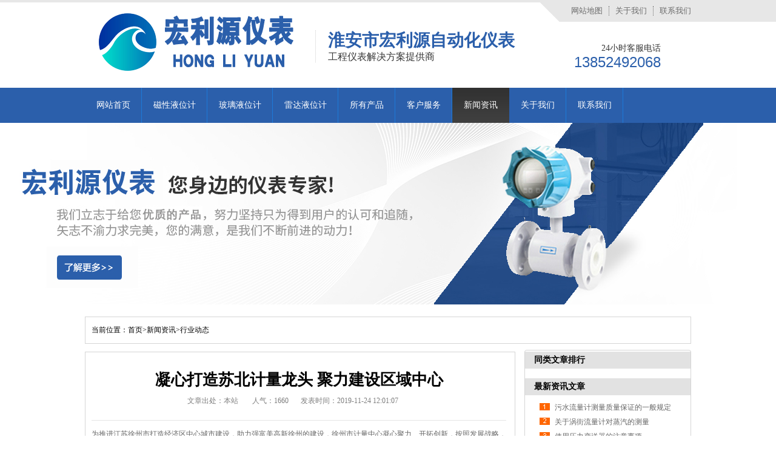

--- FILE ---
content_type: text/html; charset=utf-8
request_url: http://www.hlymeter.com/a/xinwenzixun/xingyedongtai/55.html
body_size: 3867
content:
<!DOCTYPE html PUBLIC "-//W3C//DTD XHTML 1.0 Transitional//EN" "http://www.w3.org/TR/xhtml1/DTD/xhtml1-transitional.dtd">
<html xmlns="http://www.w3.org/1999/xhtml">
<head>
    <meta http-equiv="Content-Type" content="text/html; charset=utf-8" />
    <meta http-equiv="X-UA-Compatible" content="IE=EmulateIE7" />
    <meta name="keywords" content="凝心,打造,苏北,计量,龙头,聚力,建设,区域,为," />
    <meta name="description" content="为推进江苏徐州市打造经济区中心城市建设，助力强富美高新徐州的建设，徐州市计量中心凝心聚力、开拓创新，按照发展战略，通过加强服务品牌、升级检测能力、加强科研创新、发展拳头" />
    <title>凝心打造苏北计量龙头 聚力建设区域中心-行业动态-淮安市宏利源自动化仪表有限公司</title>
    <link href="/skins/css/common.css" rel="stylesheet" type="text/css" />
    <link href="/skins/css/style.css" rel="stylesheet" type="text/css" />
    <link href="/skins/css/temp.css" rel="stylesheet" type="text/css" />
    <script type="text/javascript">        var SKIN_PATH = "/Skins/default/";</script>
    <link rel="stylesheet" rev="stylesheet" href="/skins/css/pshow2.css" type="text/css" />
    <link rel="stylesheet" rev="stylesheet" href="/skins/css/base_v4.css" type="text/css" />
    <script src="/skins/js/jquery-1.3.2.min.js" type="text/javascript"></script>
    <script type="text/javascript" src="/skins/js/ajax.js"></script>
	
</head>
<body>
    <!--topbar:start-->

    <div class="header">
    	<div class="headerTop container">
        	<h1><a href="/"><img src="/static/upload/image/20211216/1639662299958655.png" alt="凝心打造苏北计量龙头 聚力建设区域中心-行业动态-淮安市宏利源自动化仪表有限公司" width="360" height="100"></a></h1>
            <div class="wen">
            	<h2>淮安市宏利源自动化仪表</h2>
                <p>工程仪表解决方案提供商</p>
            </div>
            <div class="headr">
            	<ul class="htop">
                	<li><a href="/">网站地图</a></li>
                    <li><a href="/a/about/">关于我们</a></li>
                    <li class="last"><a href="/a/contact/">联系我们</a></li>
                </ul>
                <div class="phone">
                	<p>24小时客服电话</p>
                    <h3>13852492068</h3>
                </div>
            </div>
        </div>
        <div class="headerNav">
        	<ul class="container">			
            	<li ><a href="http://www.hlymeter.com">网站首页</a></li>
              <li><a href='/a/cp/cxywj/'>磁性液位计</a></li>
              <li><a href='/a/cp/blywj/'>玻璃液位计</a></li>
              <li><a href='/a/cp/ldywj/'>雷达液位计</a></li>
			  
				
                <li class=""><a href='/a/cp/'>所有产品</a></li>
				
                <li class=""><a href='/a/services/'>客户服务</a></li>
				
                <li class="cur"><a href='/a/news/'>新闻资讯</a></li>
				
                <li class=""><a href='/a/about/'>关于我们</a></li>
				
                <li class=""><a href='/a/contact/'>联系我们</a></li>
				
            </ul>
        </div>
    </div>

<!--content:start-->
<div class="topadcs"><a  alt='' title='' href="/"  style='background:url(/skins/images/20160722204304_38288.jpg) no-repeat center top;' ></a>
</div>
<div class="content">
    <div class="plc2">
        当前位置：<a href="/">首页</a>><a href="/a/news/">新闻资讯</a>><a href="/a/xinwenzixun/xingyedongtai/">行业动态</a></div>
    <div class="left2">
        <div class="left2top">
        </div>
        <div class="left2_main">
            <div class="n_info_con" id="printableview">
                <h1>凝心打造苏北计量龙头 聚力建设区域中心</h1>
                <div class="info_con_tit">
                    <div class="n_tit">
                        <span>文章出处：本站</span> <span>人气：1660</span><span>发表时间：2019-11-24 12:01:07</span>
                    </div>
                </div>
                <div id="cntrBody">
                    <div>

	为推进江苏徐州市打造经济区中心城市建设，助力强富美高新徐州的建设，徐州市计量中心凝心聚力、开拓创新，按照发展战略，通过加强服务品牌、升级检测能力、加强科研创新、发展拳头项目等方式，聚力打造经济区计量检测中心实验室。<br />

	&nbsp;</div>

<div>

	一、建立服务品牌，打造&ldquo;贴心计量&rdquo;</div>

<div>

	&nbsp;</div>

<div>

	二、升级检测能力，打造&ldquo;实力名片&rdquo;</div>

<div sizcache="13" sizset="108">

	&nbsp;</div>

<div>

	三、加强科研能力，打造&ldquo;科技之翼&rdquo;<br />

	&nbsp;</div>

<div>

	四、发展拳头项目，打造&ldquo;合金钻头&rdquo;<br />

	&nbsp;</div>


                </div>
                <div class="gduo">
                    <span>上一篇：<a href="/a/xinwenzixun/xingyedongtai/54.html">我国自动化仪器仪表行业的技术现状与未来趋势</a></span>下一篇：<a href="/a/xinwenzixun/xingyedongtai/56.html">进口仪表VS国产仪表 究竟谁更胜一筹？</a></div>
            </div>
            <div class="info_key">
                <span>此文关键字：</span>凝心,打造,苏北,计量,龙头,聚力,建设,区域,为,
            </div>
        </div>
        <div class="left2bot">
        </div>
        <div class="n_info_con2">
<h4 class="t04">推荐产品</h4>
 <div class="info_b">

<dl class=sear_dl><dt class='dt2'><a href='/a/cp/ldywj/403.html'><img src='/static/upload/image/20230424/1682328679352252.jpg' alt='绝缘软缆式射频导纳物位计' /></a></dt><dd class='d2'><a href='/a/cp/ldywj/403.html'>绝缘软缆式射频导纳物位计</a></dd></dl>

<dl class=sear_dl><dt class='dt2'><a href='/a/cp/ldywj/402.html'><img src='/static/upload/image/20230424/1682328647420773.jpg' alt='绝缘硬杆式射频导纳物位计' /></a></dt><dd class='d2'><a href='/a/cp/ldywj/402.html'>绝缘硬杆式射频导纳物位计</a></dd></dl>

<dl class=sear_dl><dt class='dt2'><a href='/a/cp/cxywj/401.html'><img src='/uploads/allimg/200423/1-2004231933290-L.jpg' alt='液位计远传装置' /></a></dt><dd class='d2'><a href='/a/cp/cxywj/401.html'>液位计远传装置</a></dd></dl>

<dl class=sear_dl><dt class='dt2'><a href='/a/cp/cxywj/400.html'><img src='/uploads/allimg/200421/1-200421091S10-L.jpg' alt='磁性浮子液位计' /></a></dt><dd class='d2'><a href='/a/cp/cxywj/400.html'>磁性浮子液位计</a></dd></dl>

<div class="clear"></div>
</div></div>
    </div>
    <div class="right2">
        <div class="right2top">
        </div>
        <div class="right2_main">
            <h4 class="t03">同类文章排行</h4>
            <ul class="n_rt_ul">
			
            </ul>
            <h4 class="t03">
                <a href="/a/news/">最新资讯文章</a></h4>
            <ul class="n_rt_ul" id="cntrLastArticle">
			
                <li><a href='/a/xinwenzixun/changjianwenda/50.html' target='_blank'>污水流量计测量质量保证的一般规定</a></li>
			
                <li><a href='/a/xinwenzixun/changjianwenda/48.html' target='_blank'>关于涡街流量计对蒸汽的测量</a></li>
			
                <li><a href='/a/xinwenzixun/changjianwenda/44.html' target='_blank'>使用压力变送器的注意事项</a></li>
			
                <li><a href='/a/xinwenzixun/changjianwenda/35.html' target='_blank'>如何选择实用的压力变送器？</a></li>
			
                <li><a href='/a/xinwenzixun/changjianwenda/33.html' target='_blank'>分体式电磁流量计安装方法？</a></li>
			
                <li><a href='/a/xinwenzixun/changjianwenda/32.html' target='_blank'>分体式电磁流量计调试期故障分析</a></li>
			
                <li><a href='/a/xinwenzixun/changjianwenda/31.html' target='_blank'>超声波明渠流量计如何测量污水流量</a></li>
			
                <li><a href='/a/xinwenzixun/jishuzhichi/51.html' target='_blank'>孔板流量计——现代工业流量测量的仪表领袖</a></li>
			
                <li><a href='/a/xinwenzixun/jishuzhichi/49.html' target='_blank'>电磁流量计在不同场合中的分类使用</a></li>
			
                <li><a href='/a/xinwenzixun/jishuzhichi/47.html' target='_blank'>关于涡轮流量计产品应用特点及其日常维护注意</a></li>
			
            </ul>
        </div>
        <div class="right2bot">
        </div>
    </div>
    <div class="clear">
    </div>
</div>
<!--content:end-->
<!--footer:start-->
<div class="footer">
    	<ul class="f_nav container">
        	<li><a href="/">网站首页</a></li>
			
            <li><a href="/a/cp/">所有产品</a></li>
			
            <li><a href="/a/services/">客户服务</a></li>
			
            <li><a href="/a/news/">新闻资讯</a></li>
			
            <li><a href="/a/about/">关于我们</a></li>
			
            <li><a href="/a/contact/">联系我们</a></li>
			
        </ul>
       
        <div class="f_btm container">
        	<dl>
            	<dt>
                	<a href="/"><img src="/static/upload/image/20211216/1639662432120385.png" width="214" height="120"></a>
                </dt>
                <dd>
                	<p>版权所有：Copyright &copy;  淮安市宏利源自动化仪表有限公司 版权所有</p>
                    <p>地址：江苏省金湖县工业园区 &nbsp;&nbsp; 
					<p>E-mail:18252828500@163.com &nbsp;&nbsp;</p><script charset="UTF-8" id="LA_COLLECT" src="//sdk.51.la/js-sdk-pro.min.js"></script>
<script>LA.init({id: "JQq3ffC12xejN7V9",ck: "JQq3ffC12xejN7V9"})</script></p>
                     <p>电话/传真：0517-86937288<em></em></p>
					 <p>备案号：<a href="https://beian.miit.gov.cn/" target="_blank" style="color:#fff">苏ICP备14026002号-3</a><em></em></p>
                  <p>24小时客服电话：13852492068</p>
                   </dd>
            </dl>
            <div class="ewm">
            	<img src="/static/upload/image/20211216/1639664346481215.jpg" width="230" height="114">
            	<div class="ewen">
                	<p>扫一扫</p>
                    <span>更精彩</span>
                </div>
                
            </div>
        </div>
    </div>
	

<!-- <script type="text/javascript" src="/skins/js/im.js"></script>
<script type="text/javascript">
writeIm("客服部||1330668737$商务咨询$商务咨询|1330668737$技术交流$技术交流","淮安市宏利源自动化仪表有限公司",50);
__oran_kf_setPostion('divOranIm');
</script> -->






<!--footer:end-->
</body> </html>
<!-- Baidu Button BEGIN -->
<script type="text/javascript" id="bdshare_js" data="type=slide&amp;img=0&amp;pos=left&amp;uid=796138"></script>
<script type="text/javascript" id="bdshell_js"></script>
<script>    window._bd_share_config = { "common": { "bdSnsKey": {}, "bdText": "", "bdMini": "2", "bdMiniList": false, "bdPic": "", "bdStyle": "0", "bdSize": "16" }, "slide": { "type": "slide", "bdImg": "0", "bdPos": "left", "bdTop": "100"} }; with (document) 0[(getElementsByTagName('head')[0] || body).appendChild(createElement('script')).src = 'http://bdimg.share.baidu.com/static/api/skins/js/share.js?v=89860593.js?cdnversion=' + ~(-new Date() / 36e5)];</script>
<!-- Baidu Button END -->
<script type="text/javascript">    newsLoad(); </script>

--- FILE ---
content_type: text/css
request_url: http://www.hlymeter.com/skins/css/common.css
body_size: 1939
content:
@charset "utf-8";
/*reset*/

/* CSS reset for c_b */
body , div , dl , dt , dd , ul , ol , li , h1 , h2 , h3 , h4 , h5 , h6 , pre , form , fieldset , input , textarea , p , blockquote , th , td {margin:0; padding:0;}
table {border-collapse:collapse; border-spacing:0;}
table th , table td {padding:5px;}
fieldset , img {border:0;}
address , caption , cite , code , dfn , em  , th , var {font-style:normal; font-weight:normal;}
ol , ul {list-style:none;}
ception , th{text-align:left;}
q:before , q:after{content:'';}
abbr , acronym{border:0;}
a {color:#666; text-decoration:none;}  /*for ie f6n.net*/
a:focus{outline:none;} /*for ff f6n.net*/
a:hover {text-decoration:underline;}

/*定位*/
.tl {text-align:left;}
.tc {text-align:center;}
.tr {text-align:right;}
.bc {margin-left:auto; margin-right:auto;}
.fl {float:left; display:inline;}
.fr {float:right; display:inline;}
.zoom {zoom:1}
.hidden {visibility:hidden;}
.vam {vertical-align:middle;}
.clear{clear:both; height:0; line-height:0; font-size:0;}
p{ word-spacing:-1.5px;}

-moz-box-sizing:content-box;
-webkit-box-sizing:content-box;
box-sizing:content-box;

/*其他*/
.curp{cursor:pointer};

/*原reset*/
sup{vertical-align:baseline;}
sub{vertical-align:baseline;} 
input,button,textarea,select,optgroup,option{font-family:inherit;font-size:inherit;font-style:inherit;font-weight:inherit;}
input,button,textarea,select{*font-size:100%;}
input,select{vertical-align:middle;}
body{font:12px/1.231 arial,helvetica,clean,sans-serif;}
select,input,button,textarea,button{font:99% arial,helvetica,clean,sans-serif;}
table{font-size:inherit;font:100%; border-collapse:collapse;}
pre,code,kbd,samp,tt{font-family:monospace;*font-size:108%;line-height:100%;}
/*title*/
h1 { font-size:32px;}
h2 { font-size:26px;}
h3 { font-size:20px;}
h4 { font-size:14px;}
h5 { font-size:12px;}
h6 { font-size:10px;}
/*end reset*/



/* CSS Document */
body{background-color:#fff; overflow-x:hidden; color:#666; font-size:12px; font-family: microsoft yahei , "宋体"; position:relative;}/*网站字体颜色*/

.header , .content , .footer , .container{margin-left:auto; margin-right:auto; width:1000px;}

/*页眉*/
.header{width:100%; overflow:hidden; background:url(../images/header_top.png) no-repeat center top;}

.headerTop { overflow:hidden; height:145px;}
.headerTop h1{ float:left; margin-top:20px;}
.headerTop .wen{ float:left; margin-left:20px; margin-top:50px; padding-left:20px; border-left:1px dotted #ccc;}
.headerTop h2{ font-size:28px; color:#2b5fab;}
.headerTop .wen p{ font-size:16px; color:#343434;font-family:楷体;}
.headerTop .headr{ float:right; overflow:hidden;}
.headerTop .htop{ overflow:hidden; margin-top:10px; margin-bottom:45px;}
.headerTop .htop li{ float:left; font-size:13px; padding:0 10px; border-right:1px dotted #6b6b6b;}
.headerTop .htop a{ color:#6b6b6b;}
.headerTop .htop .last{ padding-right:0; border:none}
.headerTop .phone{ padding-right:50px; text-align:right; background:url(../images/phone.png) no-repeat right center;}
.headerTop .phone p{ font-size:14px; color:#343434;}
.headerTop .phone h3{ font-weight:normal; font-family:Arial; font-size:24px; color:#2b5fab;}

.headerNav { overflow:hidden; width:100%; height:58px; background-color:#2b5fab;}
.headerNav li{ float:left; line-height:58px; font-size:14px; background:url(../images/nav_bor.png) right top repeat-y}
.headerNav li a{ color:#fff; text-decoration:none;  display:block; padding:0 19px;}
.headerNav li.last{ background:none}
.headerNav li.cur,.headerNav li:hover{ background:url(../images/nav_cur.png) repeat-x center;}

/*footer*/
.footer { overflow:hidden; width:100%; background-color:#3e3e3e;}
.footer .f_nav { overflow:hidden; height:60px; background:url(../images/f_nav_bg.png) no-repeat center bottom; margin-bottom:24px;}
.footer .f_nav li{ float:left; font-size:14px; line-height:60px; background:url(../images/f_nav_bor.png) right center no-repeat; padding:0 25px;}
.footer .f_nav li a{ color:#fff;}
.footer .f_nav .last{ background:none}
.footer .link{ overflow:hidden; margin-bottom:15px;}
.footer .link h3{ float:left; font-size:14px; background:url(../images/link.png) no-repeat left center; padding-left:20px; margin-left:10px;}
.footer .link h3 a{ color:#2b5fab;}
.footer .link ul{ overflow:hidden; float:left; margin-left:30px;}
.footer .link li{ float:left; margin:0 10px; font-size:13px;}
.footer .link li a{ color:#a2a2a2;}
.footer .f_btm{ overflow:hidden; margin-bottom:35px;}
.footer dl{ overflow:hidden; float:left; width:700px;}
.footer dt{ overflow:hidden; float:left; margin-top:70px;}
.footer dd{ overflow:hidden; float:left; margin-left:35px; padding-left:40px; border-left:1px solid #545353; height:180px; padding-top:40px; width:400px;}
.footer dd p{ font-size:12px; color:#fff; line-height:28px;}
.footer dd em{ margin:0 10px;}
.footer .phone{ overflow:hidden; background:url(../images/phone.png) left center no-repeat; padding-left:45px; margin-top:20px;}
.footer .phone span{ display:block; font-size:12px; color:#fff;}
.footer .phone h4{ font-weight:normal; font-size:24px; color:#fff;}
.footer .ewm{ overflow:hidden; float:right; margin-top:50px; text-align:right;}
.footer .ewm img{ display:block; float:right}
.footer .ewm .ewen{ float:left; float:right; margin-right:20px;}
.footer .ewm P{ font-size:16px; color:#b5b5b5;}
.footer .ewm b{ display:block; font-size:19px; color:#b0b0b0; font-family:Arial; margin:8px 0;}
.footer .ewm span{ display:block; font-size:16px; color:#2b5fab; font-weight:bold;}


#roll_top, #fall, #ct
{
	position: relative;
	cursor: pointer;
	height: 52px;
	width: 52px;
}
#roll_top
{
	background: url(../images/top.jpg) no-repeat;
}
#fall
{
	background: url(../images/top.jpg) no-repeat 0 -80px;
}
#ct
{
	background: url(../images/top.jpg) no-repeat 0 -40px;
}
#roll
{
	display: block;
	width: 15px;
	margin-right: -515px;
	position: fixed;
	right: 50%;
	top: 50%;
	_margin-right: -525px;
	_position: absolute;
	_margin-top: 300px;
	_top: expression(eval(document.documentElement.scrollTop));
}

--- FILE ---
content_type: text/css
request_url: http://www.hlymeter.com/skins/css/temp.css
body_size: 3081
content:

.nor_tab { width:100%; border:solid 1px #ccc; margin-bottom:10px;}
	.nor_tab th { font-weight:bold; text-align:center; background:#f9f9f9;border:solid 1px #ccc; padding:6px 0;}
	.nor_tab td { padding:5px; border:solid 1px #ccc;}
ul.t05_ul table { *margin-left:-15px;}/*滚动板IE补丁*/
.kq99billpay { background:url(../images/99bill_pay.gif); height:31px; width:176px; border:0; cursor:pointer; font-size:14px; font-weight:bold;}
#div___________Perm{width:2000px;height:3000px;background:#fff;padding:30px;position:absolute;top:0;left:0;color:#000;z-index:999999;}
.imt {color:Red;}
.info_box {border:solid 1px #f58d12; background:#fff2db; padding:5px; margin-bottom:10px;}
.info_box .ib_h { font-weight:bold; font-size:140%; color:#007130;}
#nodata { padding:80px; padding-left:150px; border:solid 1px #eee;margin:10px 0; background:url(../images/nodata.gif) no-repeat 20px 20px;}
/* -- 弹出窗口 -- */
#mesbook1_c, #mesbook1{display:none;z-index:1001;width:398px;border:1px solid #ccc;background:#fff; padding-bottom:20px;}
#mesbook1_c div, #mesbook1 div{ border:1px solid #E4E3E3; background:#EBECEB;height:18px; padding:4px .5em 0; margin-bottom:10px;}
#mesbook1_c dl.b1, #mesbook1 dl.b1 { width:370px; margin:0 auto;}
#mesbook1_c dl.b1 dt, #mesbook1 dl.b1 dt { float:left; width:105px; overflow:hidden; }
#mesbook1_c dl.b1 dd, #mesbook1 dl.b1 dd { width:265px; float:right;}
#mesbook1_c #mesbook1_cBtns, #mesbook1 #mesbook1Btns{padding-bottom:10px;}
#mesbook1_c #mesbook1_cBtns input, #mesbook1 #mesbook1Btns input {margin-right:20px;}
/*处理中动画占全屏*/
#oran_div_processing{width:300px;padding:20px;z-index:9999;text-align:center;background:#fffeef;border:solid 1px #b8ab04;}
/*注册*/
.register_tab{background:#f6f6f6;width:670px;font-size:14px;margin-bottom:10px;}
    .register_tab td{padding:10px 5px;}
    .register_tab cite{display:block;width:200px;font-style:normal;background:#fff8e8;border:solid 1px #ffe7af;padding-left:18px;color:Red;font-size:12px;}
    .register_tab .icon_cln{width:50px;vertical-align:middle;text-align:center;}
        .register_tab .icon_cln img{display:none;}
    .register_tab .tr{width:80px;}
.register_prof{background:#fffdf0;width:670px;font-size:14px;margin-bottom:10px;border:solid 1px #fed289;color:Gray;}
    .register_prof td{padding:8px 5px;}
    .register_prof cite{display:block;width:200px;font-style:normal;background:#fff8e8;border:solid 1px #ffe7af;padding-left:18px;color:Red;font-size:12px;}
    .register_prof span{font-size:12px;}
    .register_prof .tr{width:140px;}
.blk{display:block;}
.p{cursor:pointer;}
.p5{padding:5px;}
.hd{display:none;}
.tfocus {background:#fffdf0;}
.error{background:url(../images/verror.gif) 2px 2px no-repeat #fff8e8;border:solid 1px #ffe7af;padding-left:18px}
cite { display:block;}
.m_form cite{float:left}
/*登录*/
.login_tb{}
.login_tb td{padding:5px 5px;}
.login_tb .tr{width:70px;vertical-align:top;font-size:14px;}
/*购物车产品详细页*/
.bgF7F7F7{background:#F7F7F7;}
#tbCartProducts td{border:solid 1px #ECECEC;}
.quantity_tr{text-align:center;}
.quantity_tr input{width:30px;text-align:right;border:solid 1px #ddd;}
.quantity_tr a{display:none;text-decoration:underline;}
/*购物车支付方式*/
.payment_tab{width:100%; margin-bottom:10px;}
	.payment_tab tr { cursor:pointer;}
	.payment_tab .hover { background:#f3f2f2;}
	.payment_tab td{padding:5px;}
.add_info{border:solid 1px #bdbdbd;background:#edecec;padding:10px;margin-bottom:10px;line-height:180%;}
/*产品所有分类层*/
#prod_all_columns {z-index:999;display:none;width:557px;}
#prod_all_columns h1 {font-size:100%;background:url(../images/all_columns_title.gif); height:19px; line-height:25px; padding-left:10px;height:25px; }
    #prod_all_columns .close {font-weight:normal;float:right;cursor:pointer;margin-right:8px; line-height:25px;_padding-top:5px;}
        #prod_all_columns .close img {vertical-align:middle;}
#prod_all_columns .columns {border:solid 1px #d5d5d5;border-top:0;background:#fff;height:400px;width:555px;overflow:auto;}
#prod_all_columns td {padding:5px;}
#prod_all_columns .top_column a {color:orange;font-weight:bold;}
#prod_all_columns .top_column img {margin-right:5px;}
#prod_all_columns .sub_columns a {line-height:150%;margin-right:15px;background:url(../images/ico12.gif) no-repeat 0 5px;padding-left:10px;}
/*收货人地址弹出层*/
.pop_addr{width:557px;}
.addr_title {width:547px;font-size:100%;background:url(../images/all_columns_title.gif); line-height:25px; height:25px; padding:0 5px; }
	.addr_title .close { float:right; margin-top:5px;}
.pop_addr .bord {background:#fff;width:555px;height:350px;border:solid 1px #d5d5d5;border-top:0;background:#fff; padding-top:5px;}
.pop_addr .cont {height:350px;overflow-y:scroll; }
    .pop_addr div table .tr {width:100px;}
    .pop_addr div table td{padding:2px;}
    .pop_addr .line{font-size:0;overflow:hidden;line-height:0;height:1px;background:#ddd;margin:10px;}
#divCartMyAddr{z-index:999;display:none;width:557px;}
	#divCartMyAddr iframe{width:557px;height:356px;}
/*分页控件*/
.apage .cur{ border:1px solid #D5D5D5; padding:0 3px; }
/*产品属性*/
.prod_attrs_b{width:246px;height:131px;background:url(../images/attr_form.gif);margin-left:5px;padding:10px;margin-top:5px;overflow:hidden;}
.prod_attrs_b h5{border-bottom:solid 1px #eeeded;line-height:16px;margin-bottom:5px;}
.prod_attrs_b .prod_attrs_det{width:236px;height:96px;overflow-y:auto;word-break:break-all;}
.prod_attrs{width:246px;height:267px;background:url(../images/attr_form_b.gif);margin-left:5px;padding:10px;margin-top:5px;overflow:hidden; margin-bottom:10px;}
.prod_attrs h5{border-bottom:solid 1px #eeeded;line-height:16px;margin-bottom:5px;}
.prod_attrs .prod_attrs_det{width:236px;height:236px;overflow-y:auto;word-break:break-all;}


/*推荐文章（mail）*/
#mailArticle{display:none; border:solid 1px #ccc;}
#mailArticle iframe {width:632px;height:602px;overflow:hidden;}
.mailprod {width:626px;height:600px;overflow:hidden;border:solid 1px #aaa; background:#fff;}


/*拷贝地址*/
#div_nsw_copy_url {width:400px;border:solid 1px #ccc;background:#fff;}
#div_nsw_copy_url h1 {background:#f0f0f0;border-bottom:solid 1px #ccc;font-size:14px;padding:3px;}
#div_nsw_copy_url h1 a {float:right;font-weight:normal;font-size:12px;}
#div_nsw_copy_url .cont {border-top:solid 1px #f6f6f6;padding:10px;}
#div_nsw_copy_url .cont textarea {width:380px;height:50px;margin:10px 0;}

/*网站公告*/
.anns {}
.anns dl {border-bottom:solid 1px #ddd;margin:10px;padding-bottom:5px;line-height:150%;}
.anns dl dt {font-weight:bold;}
.anns dl .showtime {color:#959595;}
/*相关搜索*/
.rele_search {border-top:solid 1px #ddd;margin:5px;line-height:160%;}
.rele_search li{float:left;width:150px;}
.NewsColumns select{width:130px;}
/*图片滚动*/
#img_scroll {overflow:hidden;width:400px;}
#img_scroll #imgPrev {float:left;margin-top:25px;cursor:pointer;}
#img_scroll #imgNext {float:right;margin-top:25px;cursor:pointer;}
#img_scroll #img_list {float:left;width:360px;overflow:hidden; white-space:nowrap;margin-left:10px;}
#img_scroll #img_list a {margin-left:10px;  }
#img_scroll #img_list a img{ padding:8px 3px 3px 3px; }
#img_scroll #img_list a.cur img { background:url(../images/smallimgbg1.gif) no-repeat; }
#img_scroll #img_list a img.cur { background:url(../images/smallimgbg1.gif) no-repeat; }
/*收藏样式修改（mail）*/
#div_fav_cntr{ width:250px; height:135px; overflow:hidden;}

/*加码销售*/
.payad_cntr { white-space:nowrap; width:726px; overflow:hidden ;}
.sale_prom_info { background:#fffada; border:solid 1px #f00; padding:5px; line-height:150%; color:#535353;}
.msg_li______  li { background:url(../images/ico6.gif) no-repeat 0 8px; padding-left:14px;} 
/*邀请注册*/
.invitation_2 { background:url(../images/u_invitation.gif) no-repeat 0 10px; padding:20px; padding-left:150px; border:solid 1px #ccc; line-height:200%; margin-bottom:10px;}
li.sub_column { margin-left:10px;}
	li.sub_column li {  padding-left:10px;border-bottom:none}
	li.sub_column li.cur { background:url(../images/ico7.gif) no-repeat 0 10px; padding-left:10px; font-weight:bold;}
	li.sub_column li.cur a { color:#fa8d0d;}
	.t05_ul li.cur a {font-weight:bold;color:#fa8d0d;}
/*资料完整率*/
.prof_rate { border:solid 1px #f58d12; background:#fff2db; width:600px;}
.prof_rate td { padding:5px;}
.prof_rate td.rate { width:500px;}
.prof_rate td.rate div.r_cntr {border:solid 1px #0068b7; width:490px; }
.prof_rate td.rate div.r_cntr div { padding:0 5px; background:#a7e2fe;}


/************分页样式开始******************************/
.vc { word-break: break-all;overflow: visible;line-height: 2;}
.vc a.o:link, .vc a.o:visited{ margin: 0 4px;padding: 3px 6px 1px;border: 1px solid #ddd;text-decoration: none;background: #fff;}
.vc a.o:hover{ border: 1px solid #049;text-decoration: none;}
.ob { margin: 0 4px;padding: 3px 6px 1px;border: 1px solid #ddd;text-decoration: none;background: #fff;}
.obg { margin: 0 4px;padding: 3px 6px 1px;border: 1px solid #ddd;text-decoration: none;background: #f00;color: #fff;}
/***************分页结束****************************/


.n_info_con a.keys{  color:Blue; text-decoration:underline;}
/*加码销售样式*/
.payad { color:#666; padding-top:15px; }
	.payad1 { background:url(../images/ad_bg.gif); height:80px; overflow:hidden; padding:24px 0 0 0; }
	.payad1 p { padding-left:60px; line-height:22px; } .payad1 p span { color:red; }
	.payad1 p a.m { color:#FE7101; font-weight:bold; text-decoration:underline; } .payad1 p a.m:hover { color:#e00; }
	.payad2 { background:#F6F6F6; padding:5px; height:134px; overflow:hidden; }
		.pl , .pr { width:12px; float:left; }
		.pm { width:692px; float:left; }
		.pm dl { width:330px; float:left; display:inline; margin:16px 0 0 11px; }
		.pm dt { width:100px; height:100px; border:1px solid #E4E4E4; background:white; overflow:hidden; float:left; } .pm dt img { width:100px; }
		.pm dd { width:220px; float:right; }
		.pm dd.tit { overflow:hidden; white-space:normal; }
		.pm dd.tit a { color:#04d; font-size:14px; }
		.pm dd.con { height:45px; overflow:hidden; margin:7px 0; }
		.pm dd.btn a { font-weight:bold; color:#E87917;  text-decoration:underline; } .pm dd.btn a:hover { color:#e00; } .pm dd.btn input { vertical-align:text-bottom; }